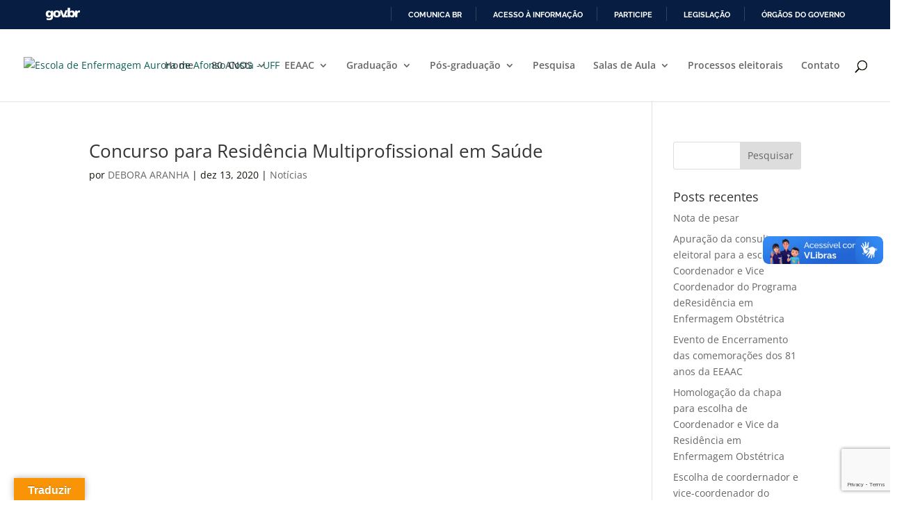

--- FILE ---
content_type: text/html; charset=utf-8
request_url: https://www.google.com/recaptcha/api2/anchor?ar=1&k=6LeZMLQUAAAAAKH0IAHPL7HMK63aA8Sf4OZ6lLu9&co=aHR0cHM6Ly9lZWFhYy51ZmYuYnI6NDQz&hl=en&v=N67nZn4AqZkNcbeMu4prBgzg&size=invisible&anchor-ms=20000&execute-ms=30000&cb=uc7rcpictkiy
body_size: 48735
content:
<!DOCTYPE HTML><html dir="ltr" lang="en"><head><meta http-equiv="Content-Type" content="text/html; charset=UTF-8">
<meta http-equiv="X-UA-Compatible" content="IE=edge">
<title>reCAPTCHA</title>
<style type="text/css">
/* cyrillic-ext */
@font-face {
  font-family: 'Roboto';
  font-style: normal;
  font-weight: 400;
  font-stretch: 100%;
  src: url(//fonts.gstatic.com/s/roboto/v48/KFO7CnqEu92Fr1ME7kSn66aGLdTylUAMa3GUBHMdazTgWw.woff2) format('woff2');
  unicode-range: U+0460-052F, U+1C80-1C8A, U+20B4, U+2DE0-2DFF, U+A640-A69F, U+FE2E-FE2F;
}
/* cyrillic */
@font-face {
  font-family: 'Roboto';
  font-style: normal;
  font-weight: 400;
  font-stretch: 100%;
  src: url(//fonts.gstatic.com/s/roboto/v48/KFO7CnqEu92Fr1ME7kSn66aGLdTylUAMa3iUBHMdazTgWw.woff2) format('woff2');
  unicode-range: U+0301, U+0400-045F, U+0490-0491, U+04B0-04B1, U+2116;
}
/* greek-ext */
@font-face {
  font-family: 'Roboto';
  font-style: normal;
  font-weight: 400;
  font-stretch: 100%;
  src: url(//fonts.gstatic.com/s/roboto/v48/KFO7CnqEu92Fr1ME7kSn66aGLdTylUAMa3CUBHMdazTgWw.woff2) format('woff2');
  unicode-range: U+1F00-1FFF;
}
/* greek */
@font-face {
  font-family: 'Roboto';
  font-style: normal;
  font-weight: 400;
  font-stretch: 100%;
  src: url(//fonts.gstatic.com/s/roboto/v48/KFO7CnqEu92Fr1ME7kSn66aGLdTylUAMa3-UBHMdazTgWw.woff2) format('woff2');
  unicode-range: U+0370-0377, U+037A-037F, U+0384-038A, U+038C, U+038E-03A1, U+03A3-03FF;
}
/* math */
@font-face {
  font-family: 'Roboto';
  font-style: normal;
  font-weight: 400;
  font-stretch: 100%;
  src: url(//fonts.gstatic.com/s/roboto/v48/KFO7CnqEu92Fr1ME7kSn66aGLdTylUAMawCUBHMdazTgWw.woff2) format('woff2');
  unicode-range: U+0302-0303, U+0305, U+0307-0308, U+0310, U+0312, U+0315, U+031A, U+0326-0327, U+032C, U+032F-0330, U+0332-0333, U+0338, U+033A, U+0346, U+034D, U+0391-03A1, U+03A3-03A9, U+03B1-03C9, U+03D1, U+03D5-03D6, U+03F0-03F1, U+03F4-03F5, U+2016-2017, U+2034-2038, U+203C, U+2040, U+2043, U+2047, U+2050, U+2057, U+205F, U+2070-2071, U+2074-208E, U+2090-209C, U+20D0-20DC, U+20E1, U+20E5-20EF, U+2100-2112, U+2114-2115, U+2117-2121, U+2123-214F, U+2190, U+2192, U+2194-21AE, U+21B0-21E5, U+21F1-21F2, U+21F4-2211, U+2213-2214, U+2216-22FF, U+2308-230B, U+2310, U+2319, U+231C-2321, U+2336-237A, U+237C, U+2395, U+239B-23B7, U+23D0, U+23DC-23E1, U+2474-2475, U+25AF, U+25B3, U+25B7, U+25BD, U+25C1, U+25CA, U+25CC, U+25FB, U+266D-266F, U+27C0-27FF, U+2900-2AFF, U+2B0E-2B11, U+2B30-2B4C, U+2BFE, U+3030, U+FF5B, U+FF5D, U+1D400-1D7FF, U+1EE00-1EEFF;
}
/* symbols */
@font-face {
  font-family: 'Roboto';
  font-style: normal;
  font-weight: 400;
  font-stretch: 100%;
  src: url(//fonts.gstatic.com/s/roboto/v48/KFO7CnqEu92Fr1ME7kSn66aGLdTylUAMaxKUBHMdazTgWw.woff2) format('woff2');
  unicode-range: U+0001-000C, U+000E-001F, U+007F-009F, U+20DD-20E0, U+20E2-20E4, U+2150-218F, U+2190, U+2192, U+2194-2199, U+21AF, U+21E6-21F0, U+21F3, U+2218-2219, U+2299, U+22C4-22C6, U+2300-243F, U+2440-244A, U+2460-24FF, U+25A0-27BF, U+2800-28FF, U+2921-2922, U+2981, U+29BF, U+29EB, U+2B00-2BFF, U+4DC0-4DFF, U+FFF9-FFFB, U+10140-1018E, U+10190-1019C, U+101A0, U+101D0-101FD, U+102E0-102FB, U+10E60-10E7E, U+1D2C0-1D2D3, U+1D2E0-1D37F, U+1F000-1F0FF, U+1F100-1F1AD, U+1F1E6-1F1FF, U+1F30D-1F30F, U+1F315, U+1F31C, U+1F31E, U+1F320-1F32C, U+1F336, U+1F378, U+1F37D, U+1F382, U+1F393-1F39F, U+1F3A7-1F3A8, U+1F3AC-1F3AF, U+1F3C2, U+1F3C4-1F3C6, U+1F3CA-1F3CE, U+1F3D4-1F3E0, U+1F3ED, U+1F3F1-1F3F3, U+1F3F5-1F3F7, U+1F408, U+1F415, U+1F41F, U+1F426, U+1F43F, U+1F441-1F442, U+1F444, U+1F446-1F449, U+1F44C-1F44E, U+1F453, U+1F46A, U+1F47D, U+1F4A3, U+1F4B0, U+1F4B3, U+1F4B9, U+1F4BB, U+1F4BF, U+1F4C8-1F4CB, U+1F4D6, U+1F4DA, U+1F4DF, U+1F4E3-1F4E6, U+1F4EA-1F4ED, U+1F4F7, U+1F4F9-1F4FB, U+1F4FD-1F4FE, U+1F503, U+1F507-1F50B, U+1F50D, U+1F512-1F513, U+1F53E-1F54A, U+1F54F-1F5FA, U+1F610, U+1F650-1F67F, U+1F687, U+1F68D, U+1F691, U+1F694, U+1F698, U+1F6AD, U+1F6B2, U+1F6B9-1F6BA, U+1F6BC, U+1F6C6-1F6CF, U+1F6D3-1F6D7, U+1F6E0-1F6EA, U+1F6F0-1F6F3, U+1F6F7-1F6FC, U+1F700-1F7FF, U+1F800-1F80B, U+1F810-1F847, U+1F850-1F859, U+1F860-1F887, U+1F890-1F8AD, U+1F8B0-1F8BB, U+1F8C0-1F8C1, U+1F900-1F90B, U+1F93B, U+1F946, U+1F984, U+1F996, U+1F9E9, U+1FA00-1FA6F, U+1FA70-1FA7C, U+1FA80-1FA89, U+1FA8F-1FAC6, U+1FACE-1FADC, U+1FADF-1FAE9, U+1FAF0-1FAF8, U+1FB00-1FBFF;
}
/* vietnamese */
@font-face {
  font-family: 'Roboto';
  font-style: normal;
  font-weight: 400;
  font-stretch: 100%;
  src: url(//fonts.gstatic.com/s/roboto/v48/KFO7CnqEu92Fr1ME7kSn66aGLdTylUAMa3OUBHMdazTgWw.woff2) format('woff2');
  unicode-range: U+0102-0103, U+0110-0111, U+0128-0129, U+0168-0169, U+01A0-01A1, U+01AF-01B0, U+0300-0301, U+0303-0304, U+0308-0309, U+0323, U+0329, U+1EA0-1EF9, U+20AB;
}
/* latin-ext */
@font-face {
  font-family: 'Roboto';
  font-style: normal;
  font-weight: 400;
  font-stretch: 100%;
  src: url(//fonts.gstatic.com/s/roboto/v48/KFO7CnqEu92Fr1ME7kSn66aGLdTylUAMa3KUBHMdazTgWw.woff2) format('woff2');
  unicode-range: U+0100-02BA, U+02BD-02C5, U+02C7-02CC, U+02CE-02D7, U+02DD-02FF, U+0304, U+0308, U+0329, U+1D00-1DBF, U+1E00-1E9F, U+1EF2-1EFF, U+2020, U+20A0-20AB, U+20AD-20C0, U+2113, U+2C60-2C7F, U+A720-A7FF;
}
/* latin */
@font-face {
  font-family: 'Roboto';
  font-style: normal;
  font-weight: 400;
  font-stretch: 100%;
  src: url(//fonts.gstatic.com/s/roboto/v48/KFO7CnqEu92Fr1ME7kSn66aGLdTylUAMa3yUBHMdazQ.woff2) format('woff2');
  unicode-range: U+0000-00FF, U+0131, U+0152-0153, U+02BB-02BC, U+02C6, U+02DA, U+02DC, U+0304, U+0308, U+0329, U+2000-206F, U+20AC, U+2122, U+2191, U+2193, U+2212, U+2215, U+FEFF, U+FFFD;
}
/* cyrillic-ext */
@font-face {
  font-family: 'Roboto';
  font-style: normal;
  font-weight: 500;
  font-stretch: 100%;
  src: url(//fonts.gstatic.com/s/roboto/v48/KFO7CnqEu92Fr1ME7kSn66aGLdTylUAMa3GUBHMdazTgWw.woff2) format('woff2');
  unicode-range: U+0460-052F, U+1C80-1C8A, U+20B4, U+2DE0-2DFF, U+A640-A69F, U+FE2E-FE2F;
}
/* cyrillic */
@font-face {
  font-family: 'Roboto';
  font-style: normal;
  font-weight: 500;
  font-stretch: 100%;
  src: url(//fonts.gstatic.com/s/roboto/v48/KFO7CnqEu92Fr1ME7kSn66aGLdTylUAMa3iUBHMdazTgWw.woff2) format('woff2');
  unicode-range: U+0301, U+0400-045F, U+0490-0491, U+04B0-04B1, U+2116;
}
/* greek-ext */
@font-face {
  font-family: 'Roboto';
  font-style: normal;
  font-weight: 500;
  font-stretch: 100%;
  src: url(//fonts.gstatic.com/s/roboto/v48/KFO7CnqEu92Fr1ME7kSn66aGLdTylUAMa3CUBHMdazTgWw.woff2) format('woff2');
  unicode-range: U+1F00-1FFF;
}
/* greek */
@font-face {
  font-family: 'Roboto';
  font-style: normal;
  font-weight: 500;
  font-stretch: 100%;
  src: url(//fonts.gstatic.com/s/roboto/v48/KFO7CnqEu92Fr1ME7kSn66aGLdTylUAMa3-UBHMdazTgWw.woff2) format('woff2');
  unicode-range: U+0370-0377, U+037A-037F, U+0384-038A, U+038C, U+038E-03A1, U+03A3-03FF;
}
/* math */
@font-face {
  font-family: 'Roboto';
  font-style: normal;
  font-weight: 500;
  font-stretch: 100%;
  src: url(//fonts.gstatic.com/s/roboto/v48/KFO7CnqEu92Fr1ME7kSn66aGLdTylUAMawCUBHMdazTgWw.woff2) format('woff2');
  unicode-range: U+0302-0303, U+0305, U+0307-0308, U+0310, U+0312, U+0315, U+031A, U+0326-0327, U+032C, U+032F-0330, U+0332-0333, U+0338, U+033A, U+0346, U+034D, U+0391-03A1, U+03A3-03A9, U+03B1-03C9, U+03D1, U+03D5-03D6, U+03F0-03F1, U+03F4-03F5, U+2016-2017, U+2034-2038, U+203C, U+2040, U+2043, U+2047, U+2050, U+2057, U+205F, U+2070-2071, U+2074-208E, U+2090-209C, U+20D0-20DC, U+20E1, U+20E5-20EF, U+2100-2112, U+2114-2115, U+2117-2121, U+2123-214F, U+2190, U+2192, U+2194-21AE, U+21B0-21E5, U+21F1-21F2, U+21F4-2211, U+2213-2214, U+2216-22FF, U+2308-230B, U+2310, U+2319, U+231C-2321, U+2336-237A, U+237C, U+2395, U+239B-23B7, U+23D0, U+23DC-23E1, U+2474-2475, U+25AF, U+25B3, U+25B7, U+25BD, U+25C1, U+25CA, U+25CC, U+25FB, U+266D-266F, U+27C0-27FF, U+2900-2AFF, U+2B0E-2B11, U+2B30-2B4C, U+2BFE, U+3030, U+FF5B, U+FF5D, U+1D400-1D7FF, U+1EE00-1EEFF;
}
/* symbols */
@font-face {
  font-family: 'Roboto';
  font-style: normal;
  font-weight: 500;
  font-stretch: 100%;
  src: url(//fonts.gstatic.com/s/roboto/v48/KFO7CnqEu92Fr1ME7kSn66aGLdTylUAMaxKUBHMdazTgWw.woff2) format('woff2');
  unicode-range: U+0001-000C, U+000E-001F, U+007F-009F, U+20DD-20E0, U+20E2-20E4, U+2150-218F, U+2190, U+2192, U+2194-2199, U+21AF, U+21E6-21F0, U+21F3, U+2218-2219, U+2299, U+22C4-22C6, U+2300-243F, U+2440-244A, U+2460-24FF, U+25A0-27BF, U+2800-28FF, U+2921-2922, U+2981, U+29BF, U+29EB, U+2B00-2BFF, U+4DC0-4DFF, U+FFF9-FFFB, U+10140-1018E, U+10190-1019C, U+101A0, U+101D0-101FD, U+102E0-102FB, U+10E60-10E7E, U+1D2C0-1D2D3, U+1D2E0-1D37F, U+1F000-1F0FF, U+1F100-1F1AD, U+1F1E6-1F1FF, U+1F30D-1F30F, U+1F315, U+1F31C, U+1F31E, U+1F320-1F32C, U+1F336, U+1F378, U+1F37D, U+1F382, U+1F393-1F39F, U+1F3A7-1F3A8, U+1F3AC-1F3AF, U+1F3C2, U+1F3C4-1F3C6, U+1F3CA-1F3CE, U+1F3D4-1F3E0, U+1F3ED, U+1F3F1-1F3F3, U+1F3F5-1F3F7, U+1F408, U+1F415, U+1F41F, U+1F426, U+1F43F, U+1F441-1F442, U+1F444, U+1F446-1F449, U+1F44C-1F44E, U+1F453, U+1F46A, U+1F47D, U+1F4A3, U+1F4B0, U+1F4B3, U+1F4B9, U+1F4BB, U+1F4BF, U+1F4C8-1F4CB, U+1F4D6, U+1F4DA, U+1F4DF, U+1F4E3-1F4E6, U+1F4EA-1F4ED, U+1F4F7, U+1F4F9-1F4FB, U+1F4FD-1F4FE, U+1F503, U+1F507-1F50B, U+1F50D, U+1F512-1F513, U+1F53E-1F54A, U+1F54F-1F5FA, U+1F610, U+1F650-1F67F, U+1F687, U+1F68D, U+1F691, U+1F694, U+1F698, U+1F6AD, U+1F6B2, U+1F6B9-1F6BA, U+1F6BC, U+1F6C6-1F6CF, U+1F6D3-1F6D7, U+1F6E0-1F6EA, U+1F6F0-1F6F3, U+1F6F7-1F6FC, U+1F700-1F7FF, U+1F800-1F80B, U+1F810-1F847, U+1F850-1F859, U+1F860-1F887, U+1F890-1F8AD, U+1F8B0-1F8BB, U+1F8C0-1F8C1, U+1F900-1F90B, U+1F93B, U+1F946, U+1F984, U+1F996, U+1F9E9, U+1FA00-1FA6F, U+1FA70-1FA7C, U+1FA80-1FA89, U+1FA8F-1FAC6, U+1FACE-1FADC, U+1FADF-1FAE9, U+1FAF0-1FAF8, U+1FB00-1FBFF;
}
/* vietnamese */
@font-face {
  font-family: 'Roboto';
  font-style: normal;
  font-weight: 500;
  font-stretch: 100%;
  src: url(//fonts.gstatic.com/s/roboto/v48/KFO7CnqEu92Fr1ME7kSn66aGLdTylUAMa3OUBHMdazTgWw.woff2) format('woff2');
  unicode-range: U+0102-0103, U+0110-0111, U+0128-0129, U+0168-0169, U+01A0-01A1, U+01AF-01B0, U+0300-0301, U+0303-0304, U+0308-0309, U+0323, U+0329, U+1EA0-1EF9, U+20AB;
}
/* latin-ext */
@font-face {
  font-family: 'Roboto';
  font-style: normal;
  font-weight: 500;
  font-stretch: 100%;
  src: url(//fonts.gstatic.com/s/roboto/v48/KFO7CnqEu92Fr1ME7kSn66aGLdTylUAMa3KUBHMdazTgWw.woff2) format('woff2');
  unicode-range: U+0100-02BA, U+02BD-02C5, U+02C7-02CC, U+02CE-02D7, U+02DD-02FF, U+0304, U+0308, U+0329, U+1D00-1DBF, U+1E00-1E9F, U+1EF2-1EFF, U+2020, U+20A0-20AB, U+20AD-20C0, U+2113, U+2C60-2C7F, U+A720-A7FF;
}
/* latin */
@font-face {
  font-family: 'Roboto';
  font-style: normal;
  font-weight: 500;
  font-stretch: 100%;
  src: url(//fonts.gstatic.com/s/roboto/v48/KFO7CnqEu92Fr1ME7kSn66aGLdTylUAMa3yUBHMdazQ.woff2) format('woff2');
  unicode-range: U+0000-00FF, U+0131, U+0152-0153, U+02BB-02BC, U+02C6, U+02DA, U+02DC, U+0304, U+0308, U+0329, U+2000-206F, U+20AC, U+2122, U+2191, U+2193, U+2212, U+2215, U+FEFF, U+FFFD;
}
/* cyrillic-ext */
@font-face {
  font-family: 'Roboto';
  font-style: normal;
  font-weight: 900;
  font-stretch: 100%;
  src: url(//fonts.gstatic.com/s/roboto/v48/KFO7CnqEu92Fr1ME7kSn66aGLdTylUAMa3GUBHMdazTgWw.woff2) format('woff2');
  unicode-range: U+0460-052F, U+1C80-1C8A, U+20B4, U+2DE0-2DFF, U+A640-A69F, U+FE2E-FE2F;
}
/* cyrillic */
@font-face {
  font-family: 'Roboto';
  font-style: normal;
  font-weight: 900;
  font-stretch: 100%;
  src: url(//fonts.gstatic.com/s/roboto/v48/KFO7CnqEu92Fr1ME7kSn66aGLdTylUAMa3iUBHMdazTgWw.woff2) format('woff2');
  unicode-range: U+0301, U+0400-045F, U+0490-0491, U+04B0-04B1, U+2116;
}
/* greek-ext */
@font-face {
  font-family: 'Roboto';
  font-style: normal;
  font-weight: 900;
  font-stretch: 100%;
  src: url(//fonts.gstatic.com/s/roboto/v48/KFO7CnqEu92Fr1ME7kSn66aGLdTylUAMa3CUBHMdazTgWw.woff2) format('woff2');
  unicode-range: U+1F00-1FFF;
}
/* greek */
@font-face {
  font-family: 'Roboto';
  font-style: normal;
  font-weight: 900;
  font-stretch: 100%;
  src: url(//fonts.gstatic.com/s/roboto/v48/KFO7CnqEu92Fr1ME7kSn66aGLdTylUAMa3-UBHMdazTgWw.woff2) format('woff2');
  unicode-range: U+0370-0377, U+037A-037F, U+0384-038A, U+038C, U+038E-03A1, U+03A3-03FF;
}
/* math */
@font-face {
  font-family: 'Roboto';
  font-style: normal;
  font-weight: 900;
  font-stretch: 100%;
  src: url(//fonts.gstatic.com/s/roboto/v48/KFO7CnqEu92Fr1ME7kSn66aGLdTylUAMawCUBHMdazTgWw.woff2) format('woff2');
  unicode-range: U+0302-0303, U+0305, U+0307-0308, U+0310, U+0312, U+0315, U+031A, U+0326-0327, U+032C, U+032F-0330, U+0332-0333, U+0338, U+033A, U+0346, U+034D, U+0391-03A1, U+03A3-03A9, U+03B1-03C9, U+03D1, U+03D5-03D6, U+03F0-03F1, U+03F4-03F5, U+2016-2017, U+2034-2038, U+203C, U+2040, U+2043, U+2047, U+2050, U+2057, U+205F, U+2070-2071, U+2074-208E, U+2090-209C, U+20D0-20DC, U+20E1, U+20E5-20EF, U+2100-2112, U+2114-2115, U+2117-2121, U+2123-214F, U+2190, U+2192, U+2194-21AE, U+21B0-21E5, U+21F1-21F2, U+21F4-2211, U+2213-2214, U+2216-22FF, U+2308-230B, U+2310, U+2319, U+231C-2321, U+2336-237A, U+237C, U+2395, U+239B-23B7, U+23D0, U+23DC-23E1, U+2474-2475, U+25AF, U+25B3, U+25B7, U+25BD, U+25C1, U+25CA, U+25CC, U+25FB, U+266D-266F, U+27C0-27FF, U+2900-2AFF, U+2B0E-2B11, U+2B30-2B4C, U+2BFE, U+3030, U+FF5B, U+FF5D, U+1D400-1D7FF, U+1EE00-1EEFF;
}
/* symbols */
@font-face {
  font-family: 'Roboto';
  font-style: normal;
  font-weight: 900;
  font-stretch: 100%;
  src: url(//fonts.gstatic.com/s/roboto/v48/KFO7CnqEu92Fr1ME7kSn66aGLdTylUAMaxKUBHMdazTgWw.woff2) format('woff2');
  unicode-range: U+0001-000C, U+000E-001F, U+007F-009F, U+20DD-20E0, U+20E2-20E4, U+2150-218F, U+2190, U+2192, U+2194-2199, U+21AF, U+21E6-21F0, U+21F3, U+2218-2219, U+2299, U+22C4-22C6, U+2300-243F, U+2440-244A, U+2460-24FF, U+25A0-27BF, U+2800-28FF, U+2921-2922, U+2981, U+29BF, U+29EB, U+2B00-2BFF, U+4DC0-4DFF, U+FFF9-FFFB, U+10140-1018E, U+10190-1019C, U+101A0, U+101D0-101FD, U+102E0-102FB, U+10E60-10E7E, U+1D2C0-1D2D3, U+1D2E0-1D37F, U+1F000-1F0FF, U+1F100-1F1AD, U+1F1E6-1F1FF, U+1F30D-1F30F, U+1F315, U+1F31C, U+1F31E, U+1F320-1F32C, U+1F336, U+1F378, U+1F37D, U+1F382, U+1F393-1F39F, U+1F3A7-1F3A8, U+1F3AC-1F3AF, U+1F3C2, U+1F3C4-1F3C6, U+1F3CA-1F3CE, U+1F3D4-1F3E0, U+1F3ED, U+1F3F1-1F3F3, U+1F3F5-1F3F7, U+1F408, U+1F415, U+1F41F, U+1F426, U+1F43F, U+1F441-1F442, U+1F444, U+1F446-1F449, U+1F44C-1F44E, U+1F453, U+1F46A, U+1F47D, U+1F4A3, U+1F4B0, U+1F4B3, U+1F4B9, U+1F4BB, U+1F4BF, U+1F4C8-1F4CB, U+1F4D6, U+1F4DA, U+1F4DF, U+1F4E3-1F4E6, U+1F4EA-1F4ED, U+1F4F7, U+1F4F9-1F4FB, U+1F4FD-1F4FE, U+1F503, U+1F507-1F50B, U+1F50D, U+1F512-1F513, U+1F53E-1F54A, U+1F54F-1F5FA, U+1F610, U+1F650-1F67F, U+1F687, U+1F68D, U+1F691, U+1F694, U+1F698, U+1F6AD, U+1F6B2, U+1F6B9-1F6BA, U+1F6BC, U+1F6C6-1F6CF, U+1F6D3-1F6D7, U+1F6E0-1F6EA, U+1F6F0-1F6F3, U+1F6F7-1F6FC, U+1F700-1F7FF, U+1F800-1F80B, U+1F810-1F847, U+1F850-1F859, U+1F860-1F887, U+1F890-1F8AD, U+1F8B0-1F8BB, U+1F8C0-1F8C1, U+1F900-1F90B, U+1F93B, U+1F946, U+1F984, U+1F996, U+1F9E9, U+1FA00-1FA6F, U+1FA70-1FA7C, U+1FA80-1FA89, U+1FA8F-1FAC6, U+1FACE-1FADC, U+1FADF-1FAE9, U+1FAF0-1FAF8, U+1FB00-1FBFF;
}
/* vietnamese */
@font-face {
  font-family: 'Roboto';
  font-style: normal;
  font-weight: 900;
  font-stretch: 100%;
  src: url(//fonts.gstatic.com/s/roboto/v48/KFO7CnqEu92Fr1ME7kSn66aGLdTylUAMa3OUBHMdazTgWw.woff2) format('woff2');
  unicode-range: U+0102-0103, U+0110-0111, U+0128-0129, U+0168-0169, U+01A0-01A1, U+01AF-01B0, U+0300-0301, U+0303-0304, U+0308-0309, U+0323, U+0329, U+1EA0-1EF9, U+20AB;
}
/* latin-ext */
@font-face {
  font-family: 'Roboto';
  font-style: normal;
  font-weight: 900;
  font-stretch: 100%;
  src: url(//fonts.gstatic.com/s/roboto/v48/KFO7CnqEu92Fr1ME7kSn66aGLdTylUAMa3KUBHMdazTgWw.woff2) format('woff2');
  unicode-range: U+0100-02BA, U+02BD-02C5, U+02C7-02CC, U+02CE-02D7, U+02DD-02FF, U+0304, U+0308, U+0329, U+1D00-1DBF, U+1E00-1E9F, U+1EF2-1EFF, U+2020, U+20A0-20AB, U+20AD-20C0, U+2113, U+2C60-2C7F, U+A720-A7FF;
}
/* latin */
@font-face {
  font-family: 'Roboto';
  font-style: normal;
  font-weight: 900;
  font-stretch: 100%;
  src: url(//fonts.gstatic.com/s/roboto/v48/KFO7CnqEu92Fr1ME7kSn66aGLdTylUAMa3yUBHMdazQ.woff2) format('woff2');
  unicode-range: U+0000-00FF, U+0131, U+0152-0153, U+02BB-02BC, U+02C6, U+02DA, U+02DC, U+0304, U+0308, U+0329, U+2000-206F, U+20AC, U+2122, U+2191, U+2193, U+2212, U+2215, U+FEFF, U+FFFD;
}

</style>
<link rel="stylesheet" type="text/css" href="https://www.gstatic.com/recaptcha/releases/N67nZn4AqZkNcbeMu4prBgzg/styles__ltr.css">
<script nonce="_WwvCUZRSzBazEMgbYVOPg" type="text/javascript">window['__recaptcha_api'] = 'https://www.google.com/recaptcha/api2/';</script>
<script type="text/javascript" src="https://www.gstatic.com/recaptcha/releases/N67nZn4AqZkNcbeMu4prBgzg/recaptcha__en.js" nonce="_WwvCUZRSzBazEMgbYVOPg">
      
    </script></head>
<body><div id="rc-anchor-alert" class="rc-anchor-alert"></div>
<input type="hidden" id="recaptcha-token" value="[base64]">
<script type="text/javascript" nonce="_WwvCUZRSzBazEMgbYVOPg">
      recaptcha.anchor.Main.init("[\x22ainput\x22,[\x22bgdata\x22,\x22\x22,\[base64]/[base64]/[base64]/bmV3IHJbeF0oY1swXSk6RT09Mj9uZXcgclt4XShjWzBdLGNbMV0pOkU9PTM/bmV3IHJbeF0oY1swXSxjWzFdLGNbMl0pOkU9PTQ/[base64]/[base64]/[base64]/[base64]/[base64]/[base64]/[base64]/[base64]\x22,\[base64]\x22,\x22w4zCisOgbMOlHQPDr21Wwo/[base64]/CucOZw4wQVDkAKMOLQsOqOBMDwq4YE8OkwonDoQ86CinCh8Kowp17KsK0W03DtcKaNHxqwrxMw6zDkETCu21QBi/CicK+JcK/wpsYZDFuBQ4HYcK0w6ltEsOFPcKPbyJKw5PDlcKbwqY+GnrCvjPCm8K1OBpFXsK+KTHCn3XCuF1oQTQdw67Cp8Kvwr3Cg3PDhMORwpImE8KFw73CmmHCmsKPYcK9w7sGFsKQwqHDo17DnSbCisK8wr/CqwXDosK7ecO4w6fCqX8oFsKMwot/YsOlZC9kf8Kmw6olwoF+w73Dm10EwobDkklFd3caPMKxDgseCFTDjVxMXyJ4JCc0dCXDlQ7DmxHCjBTCtMKgOxTDiD3Do39Bw5HDkQwmwoc/[base64]/DlwzDisOCwojDisONw6LDrj/DmR8Aw4LCtQbDh08Zw7TCnMKIacKJw5LDs8OSw58ewq1Iw4/[base64]/[base64]/CvnvCoUpLw7rDqyUuDhtnKEluTMOcwpgvwowZZcOYwpQnwrpAUi3CvMK+woEdw4BaLMOdw7vDsgQRwqfDunXDqxhSEjVxw5A2bsKbLsKAw4MNw50gA8Kuw7LClDjCmw7Cr8OBw4/Ci8ORRjLCnAfCgRpewpVdw75NPCA0wq7DtMKSBXprSsOow5xHAEt3wrF9JxvCjQl/[base64]/CoEUaZsKhZcKfwo/DvSsRfcOwKMObw4dcS8OnXR0TQGbCrygWw5zDicO6w61EwqoTJ3xLWDrDiULDhsOmw70cHDAAwpPDpArDn1lAcS5bc8OowrEQDR9/P8OBw6jDscOGW8K8w5x5Hlg0NsO9w6J3G8K/w63Dl8O3B8OvDR9/wq/DgCvDi8OnABDCosOdZmwuw7vDnyXDokfCsFwXwp5ewoMEw69uwovCpR3Cj3fDjAtGw40/w7kvwpXDg8KRwrfCvMO+Hl/Dm8Obbw0sw6B/wpljwqF2w6UnJVtjw6PDtMOJw5vCt8KXwrFzVGNWwrZxVn3CnMOUwoPCg8KMwoYHw7krLX1iMwNyT11Rw61uwpnCq8KNwqDCniTDrMKnw4vDlXNLw4BMw6JUw6vDug/DrcKow5jCkMOAw6zCmwMTcMKIfcKzw6R6fcKSwpDDk8OgGMOvZsKMwozCu1Ufw5Npw7nDtMKhJsODB0/[base64]/[base64]/LhfCpcKkwpI3wpwqPsOuwqlewoLDosOFw4I1wq7CkMKDw6rChUrDtj0XworDtADCmAdAa1licHAmwqpFWMK+wpFsw6ctwrzDrRLDpVNEATVOw63CjcKRByM6wqLDncKQw4TDocOqLDDCqcKzc0rCvBrDgV/DksOCw5LCtAtWwrgzTjVwBcK/A3PDjn0qXTfDm8KKwqjCjcKPfTzCj8OAwpEhD8Kjw5TDg8OLw6bCr8K5VMO9w4lUw6gwwo3ClcKqw6LDqcKXwrLCiMKVwpTCg2Z/Dh7DkMOrR8KwPX9nwpBfw6XCm8KZw7XDqDLCmcKGwrXDmQdXMWYnE3rCtWPDjsKJw4NPwoYxXcKQwq3Cu8O7w5gEw5lPw4MAwqBfwrFDWsOVLsKeJ8OdeMK3w59oMsOLW8Ovwr/DgwLCjMOZEVbClMOpw5VJw4FjUklZDiHCmU0QwpjCu8OWJm0rwqbDgzbDuH9OasKte18qfToYFsKpeEx/JcOYK8KCQUPDhsOzbn7DmMOtwq1SeVLChMKiwqrDulTDqWfDmkZ7w5HCmcKCIcOqWcKOf2LCrsO7OsOLwoXCtiLCoj1mwoHCtMOWw6vCqmjDih/CgMOAScKtG0lmacKQw4zDvcK/[base64]/w4kUWxDDucOvwqF9H8OhwqksU8OwGAvCu3bDuXTCvATDnSXDjjg4acO9TcK7wpALFAc1QMK0wq/CkmcedcKIw41vLcK0H8ObwrUxwpM6wrYKw6nDrk3DocOfbcKTDsOcGCXDuMKJwqBJDkbCgHdow69Sw4/[base64]/CisOrYWhPwrkYwqVpcMOuKjHCl8KMw4nCvDbCpW54w5bClGXDljnCkzFUwqzCtcOIwpoHw6spPcKUOk7DrcKZOMOFwpfDsDAOwr/CvcKsNRZBf8O3CTtOdMKaOGPChsONwobDqWkSaCdfwp7DncOMw4ZDw67Di3LCsHVqw5zDpFRVwpQuEQsvVhjCvsOuw5vCscKpw7YaNBTCgzh7wrxpKcKrY8KkwqzCl04pUyDCs0LDrm0bw4EIw6XDjglTXkBzEcKkw5ofw45Vwooww5XDoiLCjQfCncKywo/DgBQHTsK9wpLDqTsIQMOIw6TDpsK0w4/DjGbDplR8B8K4AMKLF8OWw5/[base64]/[base64]/[base64]/DohTCr2DCgVQWWW3DqcOowrERJsK4T23CqcKGSS5jwr7DmcObwrbDpGrCnnx3w48uV8KmO8OQVSoTwoTCjQTDiMOCC2HDqWwSwpbDh8K9woIiJsO+M3LCmcKsQlfCsG9haMOjIsKVwp/DmcKbP8KTMcOWPkdKwrzDkMKywqfDr8OEA3jDpMO0w7xhOsKzw5bDqsKxwp50BxbCqsKyNhZ7eVHDm8ONw7LCkcK0BGoTc8OvIcOuw4Bdw5wvJ3TDjMOswqQ4wpfClGPDv0bDssKBEsKrYR8kG8ORwp0/wpDDkynDicOJQsOHUw/[base64]/wr9UbDUew6vCmcOIA1LCk8O0w6TCnVXDqMKgAHgWwq9tw5Qda8O6w7VwYmTCqBBQw6gpbsOaZy3ClizCshLCgUBkAcK+LcKFVMOoIMOCVsOfw4kULHVrCw3CpMO2OD/Dv8Kew4DDgxLCgsOHw650Sh/Dhn7CuAB2wo95WMOVY8Kpwo9KahEUZsKcw6ROLsKoKATDo3nCuUYEDmwOYMKrw7pbW8KKw6ZBwrVGwqbCikNTw50MSDrDkcO2TcOQHxnDnhBJWXXDu3DCpMOUX8OROTsEVCrDuMOrwpXDt3/CmjkowrvCmifCtsKbw6jCqMKENMO3w6bDtMKCYBESEcOsw4DDn2FYw7XDhG3DisK7NnjDg1cJcUIpwpXCtVPDk8OkwpbDnz1qwpcswoh8w60CL1rDgg/CnMKZw4nDusOycMK8bz9tYzbDgMONQRfDvXU8woXCoC1fw5cqO2doRC1kwr3CpMOVHAglw4vDklxDwoBawqLDk8OFPwbCjMK2wo3CtDXDlRBVw4/CssKaCsKNw4rCgMOVw54Cwr1eM8OcVcKBP8Opw5/CnsKwwqLDsUjCqxXDg8O7SMKyw6/Cq8KEScO9wqM/SAHCmA/DtGBUwrLCowp8wpbDssOGKcOSJsOwNzzDhjDCkMOkMcO4wo9rw7HCtsKWworDrTk2R8OUEmPDnEfCgUbDmXLDqCx6wosjNMKbw6rDq8KKw79GeEHClnlmDwXDg8O8IMOBYA9kwogvVcOoKMOFwr7CkMKqAAHDlMO8w5XDjxVJwofCjcO4I8O5VsOzPj/[base64]/Cm2B4dQbCiFNHwoXDj8KNwq4BBMOTw4MGwodcwpo7US7CncKxwpF3d8Kuwo4sW8KHw6ZgwonDlD1KIMKiwo3Cl8OXw5B0wprDjT7DqF0uCA45cFfDhMKZw5RPfnoXwrDDssKhw6LDpE/CscO4eEMVwrLDuk8nAsO2wp3CoMOHU8OSGcOBwpvColB3JVvDs0TDlcOrwrDDu2HCssO2fR7DlsKGwo0vVSnDjmLDtSLCpzDChwl3w5zDgzxzVhUje8KgTjU/Vx/[base64]/[base64]/[base64]/DmMOMwqoSdsOnwqPCnBnCsDUww71yAsKqw5/CicKwwoXDv8OePynDu8KaRifCoi5OFMKdw4QDFWkHDjk9w4Zkw5o8aX0jworDoMKgcW/[base64]/CjsOiwpxew6ZXwo7DqwNvXyrClMOcW8Kbw6bDjcK/DMOlJMOLNBvDp8Ktw6/Dkyd+w5fDgcKLGcO8w5kIKsO8w7zCugJ+YHpIwp1gfXDDpQhRw7TCjMO/wq0FwojDvsO2wrvCjsKSHELCgkvCsiHDg8O5wqdgQMOHfcKPwrI6YTTCojTCj2Avw6NCOzrDhsKUw5rDmU0IQiUewrJ/wr0lwo9kMivDpBzDuldawol7w6N9w4Z8w5LDmVHDt8KEwobDl8KFXgU6w57DvA/Cr8KBwqDCggXCoVYzVGZTw6nDvB/DrlhnLMOzTsOHw6spasOAw4jCrMKWJcOENVwkCx0OZMKmYcKJwoNQGWPDqsOfwo0sByInw5wOSBPDikPDmnEnw6nCicKEDg3CqSYJc8OtOcOdw7PDngs1w6NHw4XDnAtWU8Obwq3CnMKIwrPDqMKCw6xnZ8Opw5grwoXDlEdgY0IPMsKgwq/[base64]/DkcKOwqjCh8K7D8Ovw5htGcOBw5zCqsOxSjbDi3XCtWB6w4jDgivCosO/WWp/FhzCvMOMTsOhTAbCh3PDu8O3wrhWwofCgxbCpXNJw5DDiF/Ckg7DhMO1fMKZwqXDjHk5fXTDm2kRG8OpS8OibnMgKFzDulA9bkfCjDsmw7lzwozCjMOJacOww4DCoMOdwpfCul1+MsKzY2rCqCUAw77CncKkVloYIsKlwro7w6IGGzTDjMKZQMK8RBvCnR/DjsKHw7UUP0kDDVhgw7R2wp5awqfDh8KLw6/CnDbCsSF3F8Kzw45gdUXDuMOuw5VXCA0YwrgOXcKLSCTCjQAsw7PDviPChUkKJ3cFQWHDmSMgwo3CqcO2Lw5mN8KQwr8QYcK5w63Dp1U7CXcTUMOITMO1wrzDq8OywqABw53DuQ7DhsK1wpsow5Nsw6o+QG3DlkoHw6/[base64]/DjzApfVnCvUHDscK4wqc3w4DCvsOvw7rDocKSw492QDVKBcKBIWJow5DCn8OTM8OJecOiPMKIwrDDuToLfsOQY8OIw7Z/woDDkW3DmhzDmcO6w4PCi21cCMK0H11rIAHCi8KEwqoJw4rDisKIIU3Dtw4cP8Olw45fw6EUwoVqwpXDt8KDbFXCusK9wrTCtG3Ch8KnWsK3wrFtw7rDvyvCtsKWLMK+RUobKcKdwpPDg2tqWsKkR8OAwqQ+acO4JjEFC8KoE8O+w4HDgSFzMEIsw7zDh8K/MU/CrcKNw53DqzfCpVzDrSXCsXgawqPCssOQw7fDjywyIDVIwo5URcKRwp4iwq3DtyzDoBzDvExhWyfCtMKFw47DpsOLdhfDiiHCknjDpHLDjcK8XMKqVMOzwosRMsKCw45dLcKPwq89RcOMw41IUX57fkrCicO7HzLCiSnDj0rDiwDCumhKKcOOSisXw5/[base64]/ChS7DlcOHwptQwrxxZ8KKNUHDtigtdMKTUxxFworDtMOlQcKvc2txw450M1HCh8O7YgLDkgVNwqnDuMKGw6Q9w4bDs8KaVsObcV3DojXCiMOhw53CiE5EwqrDrcOJwq/DrDg1wqtXwqZxXMK6HcKxwofDsDQVw5Uwwr/[base64]/[base64]/CkHkDwp1lK8KHwpBaIsOTZhLCskx9wr4Ew4rDh2l4wph1PcOGUF/CtwrCvXsOJlcMwrZvwp3CpEx7wpkfw4RmXAvCi8OTAMO+wrzCkVM1UwJoIiDDoMOPw7DDuMKbw7NnOMOxclxOwprDly1fw4TDrMK9GC/DucK/[base64]/DkR0ew6wHw4JQYQTCo8OGw77CocKhwopvN8KiwqjDrnnDk8K8GRYvwrLDp3AlI8Ovwqwxw4IjccKnSgAafUFPw6BPwr3Duhgnw5jCtsKPLmzCn8K4w5jDvsOAwqXCpMK1woVJwqhew73Cu1d6wrfClHQGwqTDn8KFwqR+w5/[base64]/CscKBdcKtfMO5wowFNsO6w4BlwoTDp8OiVHBiX8KEw5AneMKdan7DjcO5wrMXTcOfw5/CnjjCiwEgwpV6wqpdU8KdL8KTHVrChnxqRsO/w4rDv8OPw4XDhsKow6HCmzXCgG7CrcKowpXCuMOcw6nCoXTCg8KTMMKAal/DlMOSwrfDrsOtw7bCj8Ogwp8iQcK0wpdWYwkiwqoAwq4pE8K+wq3DmRjDlcKnw6bCkcORMX1DwpRZwpXCrMKvwr8VHcK/EXDDrsO+wqLChsOqwqDCrxvDtijCucOuw4zDjcOpwqs+wrJcGMOswp9LwqZWQMKdwpBBUMKIw6N3csOawoVbw712w63CoxnCpC7CpTbChMO9CcOHw7t4wr/[base64]/IsK4w5ZHw4fDi0taw7HDmAvDncOIw63DjyHDnFfDp0Z9wrzDjyguYsO6ekDDjBLDrMKDw78BGGhawpQ5eMO/KcKLL1wnDUnCgFXCjMKrFsOCEcKKQ2PCksOra8KCRB3Cpi3Cs8OJdcO8woHCsxskakY5w4PDucO5w6rDgsOYw7DCp8KUWWFqwr3DrFLDp8OPwpJyTSPCkMKRfQZkwrXDp8KUw4Yhw5/DsDMpwowWwoJCUnDCmys5w7TDvMORB8K3w4BbIjBuOEbDh8KcDGTCq8OxHE1HwpHChUVlwpvDqcOzTsO7w7/[base64]/DtAAOOELCihR1wrlSwrhmN8OmXsOPw4nDjcOVWMKjw4sDCDQ7WsKKwp/DksK0wqRdw6UKw77Dl8O4asOKwpgiS8KewoQjwq7CpMKYw7VpHcKXcMOBJMOWw4xbwqlYw4lcwrfCqzsIwrTCg8KlwqkGGsKCKXzCscK8cj/Dk0XDk8O/wrvDtygtw4vCjMObT8Opc8OZwoInZH1mwqjDh8O2wpgPRknDisOQw43Cm2c3w4jDqMO/dAjDs8OEEBnCt8ORaWbCvUw+wpTCmQzDvEF6w4tkYMKDC01qwpvCisKqw6vDt8KMw7LDoGFNEcK0w5LCsMK/ZGFSw6PDgk5mw4bDnnpuw5jDrcObDGrDhG/ChMKMAEd1wpfCvMOsw6cdwoTCn8OTwoZ7w7TCk8OHClNdMV97AMKew5/Dh08zw7wBPVXCssO/ecO1McO4WR5UwpnDjUBowrPCgTjCs8Orw7RoW8OgwqZ/fsK7bsK0w7wJw4fDvMKuWw7CkMKew7PDjMOUwo7ClMKsZBc7w5YjUHjDkMK3wqbCqMO0w63CqcO3wpDCnXfDhENSwq3DusKmBT1Zc3rDlD50w4bCv8KPwovDlm7CvsKww4VCw4DCkcOyw5BiUMO/wqzChhTDkTDDu3p7fxfCqTJjcS57wppqd8KyUS8BZTbDm8OEw6ddw4RCw4rDjT3Dj3rDjsKCwrrCm8KbwqUFLsOwesOdK3R5MsKiwrzCv2QVHQTCjsK3VUHDtMKUwqMBwoXCozPCkivDoX7DhQrDhsOEGcOkW8OqH8O7WsKUFXFjw7UJwolQTsOtLcOgCAkJwq/[base64]/csKeJMK8wr4KLnkAT2jCizHCrFRQwpnDm354SsKQwrHDkcKPwqVvw5s3wrnDocKMworClMODKcKLw7TDkMONwrsOaSzDjMKew5XCp8OQBH3DscORwrXDg8KIBSTCpwVyw7JtYcK7wqXDpH9Dw71/BcK+Lnx5RF0+w5DDkWctEMORVcKdPl4hd2BtFsKbw6vCnsKRcMKSKw57AmPCiH8ObhnDqcKCwpPCjVnDqjvDlsOiwqLCtwjCnAHCvMOvP8KyesKuw5vCs8KgHcKNfcO4w73CtTXDhWnCs1oQw6jClcOgIyRHwrDDqDwow6Qew4lBwqF+LSkzwo8gwp5xTwpUeW/DrDvDh8KIUAJpwqkvBgzDuF5oWcKDN8Olw7rCqg7CncK0wqDCq8KmZcOqaiXCgyVHw5vDnQvDl8OQw4AKwqXCpsOgJTrDqUlpwpTDpX1VIRnCscOBwqkiwprDqRFAP8KBw79owq/[base64]/[base64]/CpMKqDnMxw4/Cs2NrRcK3XVLDlR/[base64]/wq1rw6MwworDn8K9UMKmJcOAJDvCj8KAdMOfdTNEwrHDlMKewovCvcOFw53DpcO2w7dmwoPDssONScOiKcKvw69twrErwqw+DmfDmsKSa8Kqw7ocw6dwwrE9NDdkw6NZw4klGcKOAksYw6vDrcOfw5HCosK9TyLCuiPDiyHDgkTCtsKLP8OVEg/DlMOCKMKAw7IgHSHDh2/DhynCsBAzwo/CqisxwqjCrsKmwoF4wqpVDATDscKKwrcJMFAuV8KIwrvDiMKADMOHOsKbwoIyFMKLw5XDkMKGXRpfw6TChQ9vVz1Qw6vChcOLOMOhWSTChHNIw5hCfGfCusO4w59lUBJhMsOKwroSKcKLDcKKwrVqw4UfTyfCmBB2wq/CsMOmLVF8w519wo1tF8KRwq3CimzDrMODe8OEwpvCpgR8EzTDiMOiwqjCr0fDrUUAw45zG2fCpcO7wrAnHMO7d8KdXV9nw6PDi0IIw6NeZUrDk8OBM2tKwrEJwpjCucOfw6gQwrHCrMOnV8Kjw4Y7QgV8SiBXbsO9LsOpwp0WwrAKw6wRacO/[base64]/[base64]/wpHCusKBwpnCrHx5wqvCq8ObQEYkDMKDKhzDtzfClwjCtsKVTcOuw4rCnsO0X1rDvcKHwqktOMKlw47DkkPCh8KPCXXCkUPCnB3CpW/DrMOow458w5DCvyrCn1E2wrQhw7wLGMKXW8Kdw7t2wp4twrfCr23CrmcZw6rDkR/CuGrDjh0EwpbDk8Kow5xACDPCpBfDv8OZwoUswojDmsKTwoPDhHXCg8Oyw6XDtcOvw5xLVRLCjmLDhF4ICUTDj0Imw4gjw4vCnWXCoUTCr8Otwo3CoSZ3wqLCvsK0w4sCRcOqwoNMGmbDpWt8acKSw7Y3w5/[base64]/DgRxRwo/Ctww4wqXCuFJRScOww5DDrcKBw5nDqwhjDWvCrcOmWGlfI8KAfjzCkVDDo8O6SmbDsAw1IAfDiSrCkMKGwrjDt8Kbc27Cvn1Kw5LDkQVDwrfCnsKOwoRcwo/DkQJXXynDjsO5w4hRC8OdworDqE7Co8O+TxXDq21EwqDCsMKZw747wr44C8KDFU16fMKowpkhSsOEZsO9woHDpcODw7XDpA1mEMKTc8KUUADCh0gUwpxNwq4PRsK1wp7CpwTDrEhlS8KLZcKiwqBRNXQGDgEmV8K8wqvDkSPDmMKEwo3CmmonfTAtZTN9wr8jw5/DhFNnwpbDjy7ChHPDtsOJWcOyNMKMwoBJPjrDg8O1dGXDjsOOw4DDmj7DkgIOwr7Cs3QRwrrCvEfDscOMw5AbwqDDi8OFwpUYwr84wrtTw642NMK/GcOYOhLDpcKTG2MjXsKJw4kqw4/Dq2vCsxR3w63Cj8OcwrprJcKMKVPDn8OYG8O4VQzChFvDiMKVfgZDKj7DucO7HU7CkMO4woTDnQDCkx7DjcK6wpQydyRTNcKYLXxQw7Eew5BVRMK6w59KeXjDvcO6wozDr8KcUsKGwqVHdk/CrVHCssO/aMOYw7vDtcKYwpHCgMOwwrvCgWRVwpQhSDzCu0R6J0rDvmrDrcO6w6rDjjA5wqp8woAKwro+FMKTEsOMQBPDgMK4wrBCTWYBRsO5HmQSG8KewppjcsOwOsOoWsK4dCDDk2FqbMKew6pEw5/Di8K1wqzDucKWcyMmwop0O8OJwpXCpcKWI8KmCsKXwrhLw6RJwqXDlFvCr8OmSFtFVHXDoT7DjH0hcXgjVmDCkxfDoE/Ds8OcWAgmd8Kowq3DuX/DtBHDvMK8wpvCkcOgwohjw793A3TDlRrCjz/[base64]/Ct8KresO/RmZTTcOnLW/CqAEBw7TDonLDn33CuCXCgDfDqVQywo3DrDDDssKoZhhKeMKGwpBzw7glw6LDuBg1w4VML8K7awvCucKLa8OCeWHCtRPDgQhGPwcSJMOsb8ODwpI8w59AXcOHwrvDl0svNlLCucKUwoBVBMOqJ2bDuMOxwrfCiMKAwpsbwpZhZ1VCBQbCrV/DoTvDqCrCu8K/QcKgTsK8BC7DscORUXvDtGpBD1vDr8KtbcOFw58VbXYtYsKSXcKrwoZpTMKbwqXChxV2RlzDrj1Vw7Uiwr/CswvDsD1bwrdcwpTCtAPCqMKpFMOZwpPCpjYTwqnDml89dsKjXB1kwrcGwocqw6RDw6xaVcOce8OJVMObPsOJLMOiwrbDvl3CjgvCk8KHwojCusKSXznDoiguwq/Dm8OawpfCgcKoKBtNw51owqzDjGwrJMOCw4fCgCwVwo0Nw68fY8OxwojDkUwXSEphMsKwI8OlwrM/HMOiBmXDj8KNZsKLNMOVw7MmSMOjJMKDw5hHbADDsnrDvUJ5wpZ7Al7CvMKcJsOaw5ksWcODfMKAGmDDr8OnF8KBw5HCv8KDARxCwqdKw7TDglNrw6/DmAxxw4zCssKcMiJ2fDsud8OZKj3ChD5vfzpUGWfCjzfCnsK0L38Zwp1iPsKUfsKZT8Ojw5F2w7vDqAJDZVzDpx5XS2Fqw69VaXXDjMOrLWXCl2BTwpUXHignw6HDkMOgw6fCmMOuw71pw4zCkChPwr3DssOhw6HCusODSSl/I8OpWw/CvcKQJ8OLKCrCvgAIw7rChMOhw47DlcKDwowLZsKdcxTDjMOIw4wYw4PDthXDssOhQ8OIIMOaRsKLX0VLw5VJHsOiG2/DjMKeeT3Cr2TCnzA1Q8O7w4UWwpF5wp5Lw5tAwoFsw7hCCg89wqJzwrNWXWvDqMObEsKyb8KuE8KgYsO4ZUzDliQmw5JkcyPCj8O7NF9QXMKKfwzCssOsR8OnwpnDh8K/[base64]/Dv8OEZsOyw4onwq1XOcOYfsOfwqk5w6AhSQHDrRZBw4XCtiMHw6A+EArCqcK0wpLCkHPCqQJrTMO8fT7CuMOnwrXCrMKlwrPCgXVDYcOww5J0Uk/CvsKTw4ULbjYhw6rCusKsM8Kcw6t0axjCt8KSwrsVwrdDQsKkw6bDo8OSwpHDo8O5anHCpiVFUA3CmENoemk4X8KPwrY8f8OqFMKed8Okw60+ZcKjw7ouFsKSUsKBX1p/w6/[base64]/AnXDgyguGcKuImbDh8O3UcODGcO2wqZfJ8O8w5zCosKNwrPDhwB6Aw/DhAQRw49Nw5s+TsKmwo7CmMKow7klw4nCuydcw4PCucKhw7DDklAXwpZ9wrpTFsKtw5DClxjCpWXDmsO5b8Kcw4/DrcKCUcKiwrbChcOGw4IMw69xCUfDvcKTTQRSwr3DjMOsw4PDtMO3wpxywovDgMKcwpISw6DDssOJwrbCosOhXjIHVQHDnMKkAMOJe3PCtC8Na2nCiy57w4TDqCHClcODwocawqAHUhllOcKDw7wyJ3VLwrDCgB4Ww4rDn8O9ayIiwrQlwo7DocKNCcK/w5vDqkZaw6DCmsO/UXXCssK5wrXDpR45eHRew45jCMKRXjrCngjDhsK6JMKUNcK/[base64]/[base64]/DpsOzDX/CkTUgw53CncK/csKhw65zwpLDrsO4eSRgbsKQw6vDqsOnFi8aW8Kqwrxbw6fCrnzDm8OMw7BEb8OTPcO2BcK0w6/Cp8K/YDRgw5IOwrMxwofCkEXCl8ObHcOlw6jDrx8twpdPwrs9wrt8wrTDrnbDgmjDolAOwqbDvsODw5jDinDCtsOVw5nDqRXCtRTCuADDgMOYAFDDvg/CvcOewqfCm8KlNsKoRMK5U8OWHsOvwpTCosOWwo7CjV8jNmQQTGBuVcKFHcK9w7vDrcO1woJawpbDsCgVAcKJbQ5nJsKBfk1Lw54VwqcgLsK8acOuTsK/TcOdPsKow55US1fDgsKzw7khYMO2wr5rw5nDjmfCmMKJwpHCo8Knw5jCmMKzw7wrw4ldY8OJwogQaRLDusOxPcKIwqMAwoXCql/Dk8Kdw4nDoTvDscKLbg8Kw4fDhCESXiUOWTpiSx8Dw7nDgF1EJ8OicMKwCxxDWcKZwq3DvW8XbSjClVp3bWdyVznCsmbDjQvCiAPCi8KbLsOidMKYSMKPPMO0TkISFiJldMKSSXgBw4zCqMK2P8Kjwoctw60pw7DCm8OJwpINw4/[base64]/CvGVnwo8zwplSw6Z1S1LClsKSw60RHgJtCmQnYFI0MsOLYTI9w7xSwrHCjcKuwp1aMkZww4M1Gw50wp/DpcOHK2TDkVVmNsK3TnxYYcOLw4jDqcO6wr4lKMKKbxgfBcKZdMOrwpc8eMKpYhfCg8KnwpfDosOuYMO3Y2rDq8Kpw6HCrRnCpsKfwq1nw4NTwrHDvsOVw68vHgkPXMKlw5gJw7/[base64]/[base64]/CmmTCgk3DhsKGAlPDkzRKY0nCvsOHw73DpsKBwpfDg8KBwozDmjF/ShpLwqPDlR9Bc1QhYUAoXMOSwqrClB8RwpbDrDNywpFoScKWPcOIwqXCpsKkWyPDucKjI3c2wrXDv8OkcS1Kw4FXf8OewpHDqMO1wpNtw4sqw7/CkcOKRsKudXxHKcOBwpYywoTCt8KLXcOPwr3DlkbDlcK1SsO/UMK7w7ZUw77Dii5jw4fDkcOCw5/CllzCqsOERcK6GTBJPTUlfhxnw6tpfMKVK8Ojw4/CocOYw77DpCnCssK7D27Ck3jCk8OqwqVAFhILwqVVw75Mw6rCv8OLw6DDmcK8VcOzJ34xw6MIwrt1wp4yw7LDhsKGcBPCtsKLc2fCjGvDlAfDncO8wq/CvsODV8K/R8OHwpo0McOKJ8K/w4M2IHvDrXvCg8OAw5LDhEA9OsKqw50WZlEoazkHw6DCrQfCjFgMbHLDpXLCg8K0w4bDvcOowoHCgjlvwpXDk2bDjcOnw5LDjndew6lsMMORwozCo1QxwoPDiMKIw5p/wrfDvWvCsnHDnWvCvMOvwrLDuALDpMKFYMOMaBvDqcOobcK2D314bsK6c8OhworDk8KRV8K7wrfDk8KLWcOdwqNZwpPDjcKew4c4FWzCoMOiw5ZCaMOleWrDlcO9F0LCiDEyLcOJGX3DsSkXHcOjFMOlY8OwYm45fR0Yw7/DiEMBwolPFcOaw47Cj8OJw59fw65FwoDCusOlDsOGw4UvRF/DpMO9CsKDwopWw7I3w5DDsMOEwpYUwojDicOMw7g+wo3DtMOswqDCqMKHwqhENF3CicOfPsO3w6fDsgV3w7HDqEpHwq0ZwoI/ccKywqgTwq9rw73DjAMcwrnCmsOeT3fCkg0sNj8Jw5BnN8K/fQ0Yw4Byw63DqcOtC8KlQcO+RBHDnMKvfC3CicK2OjATRMOYwo/DuXnDr3s2ZMKJN0zDiMOtWgY+WsO1w77DpMOwYEdEwpTDuxzCgsKDwqXCj8Knw4t7wqTDpQE4wrAOwoAxw6lgbzjCk8OGwpcgwoEkRGNRw6M5NMOHw6fDsS5nPsORccKxKcKkw4/CjMOwQ8KWKMKow5bCiQjDnn3CtRLCnMK6wp/CqcKbeHXDn15sXcKbwqrCjEV5cENUW2JsT8OLwopPDCgdGGhfw5l0w7xWwrIzM8KVw7koFsKWw5IjwrfChMKnK1UyFSTCih9fw4HCqMKAEHQswqErHsKGw4nDvlDCqDZ3w7wtD8KkAcKYFnHCvyHDqcK4wrDDocKcIQYsVS1Fw4wZwrwjw6/Dh8KGPmjCg8Obw4FnCy0lw6Fkw53ClsOTw5MeO8OxwrnDtDrCgy5OAMOIwotlHcKOSFTDjMKqwqlvwrvCvsOERQLDtsOTwp5Aw6Emw4PCgg8aY8K6VzZ4ZFXCnsKsdQYjwpDCkcKfOcOAw5/CozoNXcKTW8Kdw5/[base64]/[base64]/[base64]/CsMKFwoYyAMKKbHkcw58/NmvDk8KSw6tTR8O9Qh1Vw5/ChUtgWE9+AcKXwpjDoVwEw40oesO3DsOCwo/Dn23CtSjDnsODdMOpChnChsKwwr/ChkYLwpB1w4cGLcKvwpUhCBTCuEkAWzxKbcKgwojCrWNIb143wojCi8KPXsOEwprCvk/DuW7Dt8OSwpwZeil7wrY/UMKCFMOZw4zDin4wc8KYwo1SY8OEwqDDpR3DhXnCnHwqUsOow5EWwp5CwppdKFvDsMOMS2QjN8OHT0YKwowKCFbCkcKswokzQsOhwrsFwrzDqcK3wpc3w5zCpRzCqMOpwpsHw4jDmsK+wpFgwqY9cMKRO8KUKj4Iwo7DkcO/wqfDiEjDmEM3w43DkzoKOMOSXXMLw6Ipwqd7Kw7DnE1Sw412wp3CgsOOwr3CiU01YMOtw7bDv8KJG8ONbsOVwrEWw6XCqcOsWcKQQMKxacKfUjXCthYUw6PDvcKiw4jDrhHCq8OFw4s+IWPDoH9Rw6BsZlzCpBDDmMO+RnQvUsKFEcK/[base64]/G8OMDgTDnsK+wpXDqsOcaMKSwroYX1UMwonDgsKfbHHCnMKnw5HCgcOiw4U2PcKKO1wFBh98CMOqKcOLNsOiBQjDsD/CvcOqw6xIWCzCk8OFw4jDihVeV8OFwo9Rw6tow6gcwrnCl14qQR3DsmnDrcOKb8OPwoV6wqjDgMO6wo7Ds8OREWFIYn/DlXY7wojDgwkdJcOxC8KzwrbChcK7w6nChMK6wrkZZcO0wr/CvcKSWsKkw4wcK8KAw6XCrMOsWcKeDynCsTrDlcKrw6ZceWUAaMKLw6TCl8Kywp50w6B2w5crwrx7wqobw6NRW8KIL25iwonCoMKGwpnCgsKEYhttw43Co8OQw51peibCgMOpwq8idsKRXSt1dcKlCiduw4RTGcORDDVwXMKCwoRpacK3QyDCiHgcw69Two/DjMOZw7jCoG3Cr8K3I8K5wrHCv8K5YiXDnsKVwqrCsELCkVUYwonDiD9Fw790YT3Co8KkwoPDnmfCsmrCgMKyw5hAw70+w7ECwrsiwp7DmigSFcObScOew6LCpAVQw6Vkw40ICsO8wqnCtivDhMK4EsO4IMKuwoPDjArDniZqw4/CkcOcw4lcwoJ0w4/[base64]/CqABpICTCh8O3w6hJesKpwqNhwovCryTDnAhQwpg9w7h/wp3DhAYhw40WO8OUZTBEWgDDq8OBfx/ChsOQwrk8wpctwq7DtsOmw6loUcOvw70qQRvDp8Ovw5BiwosOccOuwrUCNMKxw4TDnz/[base64]/DhkLDicOsw4zCnlNxR8OvwpVfw6fCgjrDqMKAw7o2w64+KEXDuz9/[base64]/CgjMdwoPCkwIIJ8K5ccO3wr3Di00Pwqttw4/CkMKMwqTCun05wqFPw4lDwpTDpBZ+wosYPww9wpoUEMOkw4jDqm0Tw4oaBMOrwpfCmsODwqjCukBSaGIvOF/Cg8KhUxPDuhV0dMKhecOcwokaw6bDuMOPW30zT8K4bcOpbsKyw4IOwrPCp8OuBMKtcsKiw4t/AzFuw7t7w6RAXGQTAmHDtcKCcUvCicKjwrHCjUvDi8KtwqbCqQ49BEELw5fDucKyCF05w69OHyM4WiHDkBR9wrzCl8OuAmA3Q0shw7vCpijCpDrCj8K4w73DmQJAw59PwoFGa8K2wpDDvllMwpcTK39Jw4wuF8OJKk/[base64]/wqbCrlU1w54hwpwpwqUHwqUZwpwXw7w/[base64]/DgxXDscK2wrkNw6p0I0h9w6bCsm4TZ8OOwosVwqfCo8KjN24fw5vDtB1DwqzDsTcvfk7CtmjDj8K0SF5Jw5PDvMOrw6MZwq/DqkPClWrCr2XDn0UvLybCkMKkw713GcKeGippw7cYw5cWwrrDki0QBsOOwpTDvcOtwrnDvsKFZcKBC8O0W8OKSsKYG8Kbw7HCrMOsaMK6cm4vwr/Ds8KmFMKPccOnAh3CqgjDr8Ocwq/CksO0HjAKw47DoMOCw7pcw7/CjMK9wpLDp8OEf3HDnnDDt3XDvU3DsMK1NzXCj30Zb8KHw59IDcKaXcO5w7tBw4TDsW7CiQBiwrLDmMORwpUtVsK6FycfL8KXBwXCpj/DgcOYWAwAf8Kzdzcfw79OQXLDhAo4bVLCncOzw7E3bVvDvk/DmBbCuSMTw4MIw6rCnsOaw5rCr8Knw7rCok/Cv8KvXlXCmcO/fsK/wqsFSMOXRsOMwpZxw4oHcgLClTfClwwrXsOQNEjCvU/Dv1EaKAN4w6xZw5F7wrAVw5vDgHTDi8OXw4IiYcKrDRjCkhMrw7zDksOGdHVVY8OeOMOIBkTCsMKUCgJEw5c3GsKEMsKPOlk7LsOWw4XDlQRQwrQgwq/Cn0HCvAnCqQQRQ17Cr8ORwrPCi8KRdWPCvMOzSBZsAiEWw4XDk8O1fsOwCxbDtMOEQQcDeBQaw6s1SMKUwoLCvcOawp5rdcOvO3I4wpDChmF7ZcKuwrDColM7aRo9w7HDi8OeO8K2w6/CgxImAMKUQgjCsHPCu0cfw6YkDMOubcOHw77CmBvDrlRdOMKvwqtBRMKjw7zDncOWwpg6LUEtw5PCnsOIR1N+RDDCnicaY8OdLMKvKUBww6fDvR/DisKbc8OqacKPGMOTbMK8JcOuwpt9wpZ8BA7DpVgALkLCkXbDihRSw5M0KjAzSDUZPjTCvsKKc8OsBMKdwoLDrCDCq3nDhMOKwoHCmSxKw5fCmsK/w4oFB8KHRcOmwqnCmBPCshLDvBITeMKJWFDCozJ8A8K/wrMQwqxrQsKRZC96w77DhCNBQV9Bw7fDsMOEFjHCsMKMwrbDjcOmwpAVXlI+wrfCpsKww4xGOsKNw67DocKZKMK6wq/CmsK5wrTCtBEzMsKnwq5ew6NWEcKkwp7Cn8K+PzfCusOoUSfCs8KUAi/CoMKbwqXCsG/[base64]/Cl8K1wqxDwrljQMOpwpXChCDDp8Obwo4Ew47DjcK8wrPCuxrCr8O2w5pBG8K3dyXCpcKUw4w9Rj57w44iEMO3wq7CiiHDssOOw6TDjR3CgMOHLA/Dv0nDpzfCrQ5/HsK2ZsKqU8KZUcKXwoZcTcK2E2pjwoVxC8KBw4PDuU0CAERadF4Pw5nDsMK1w6cNdsOzDiwUaj9DfcKxf1p9M3thVQp3wqwLQcKzw48KwqTCucOxwo55aQJgOMKTw4p5w7nCqcOSf8KhZsOFwo/[base64]\\u003d\\u003d\x22],null,[\x22conf\x22,null,\x226LeZMLQUAAAAAKH0IAHPL7HMK63aA8Sf4OZ6lLu9\x22,0,null,null,null,1,[16,21,125,63,73,95,87,41,43,42,83,102,105,109,121],[7059694,985],0,null,null,null,null,0,null,0,null,700,1,null,0,\[base64]/76lBhnEnQkZnOKMAhmv8xEZ\x22,0,0,null,null,1,null,0,0,null,null,null,0],\x22https://eeaac.uff.br:443\x22,null,[3,1,1],null,null,null,1,3600,[\x22https://www.google.com/intl/en/policies/privacy/\x22,\x22https://www.google.com/intl/en/policies/terms/\x22],\x228HF4Fr8ZLrV/nqKLlEJABwgVy1JwuQ64PiRVCDmLn8A\\u003d\x22,1,0,null,1,1769670665506,0,0,[197,188,218,15],null,[83],\x22RC-4IxpJXufEB87uw\x22,null,null,null,null,null,\x220dAFcWeA5SFOuE2W4Icl5FByU1Z1g8RwMB45aS_AERX4PnIbdCCvxfWwNu9FzfMdpOspNlUyO03grhnz_KQJBwIyN5cQiV_zccKA\x22,1769753465716]");
    </script></body></html>